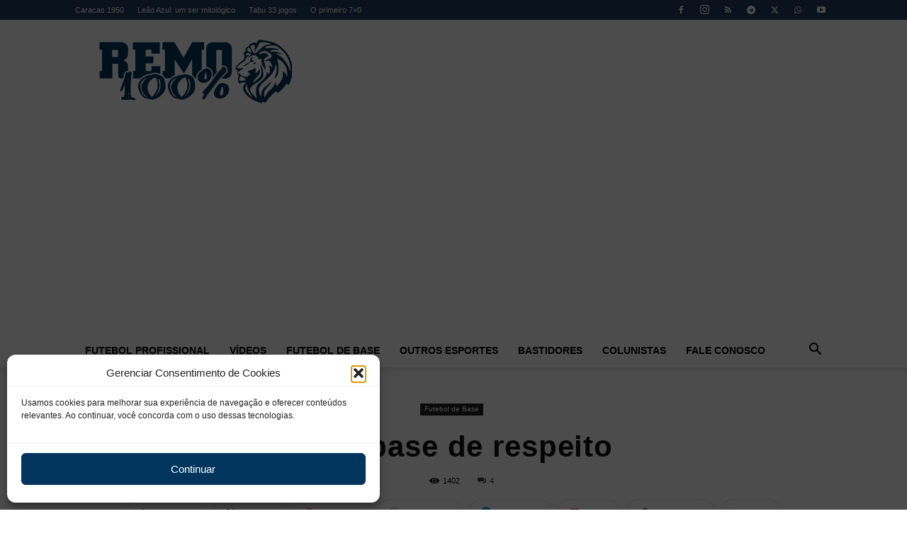

--- FILE ---
content_type: text/html; charset=utf-8
request_url: https://www.google.com/recaptcha/api2/anchor?ar=1&k=6LeTqYAUAAAAAIuNMGHFn7QWyLiQenHQugJO4INQ&co=aHR0cHM6Ly93d3cucmVtbzEwMHBvcmNlbnRvLmNvbTo0NDM.&hl=en&v=PoyoqOPhxBO7pBk68S4YbpHZ&size=invisible&anchor-ms=20000&execute-ms=30000&cb=y19cippf222a
body_size: 48804
content:
<!DOCTYPE HTML><html dir="ltr" lang="en"><head><meta http-equiv="Content-Type" content="text/html; charset=UTF-8">
<meta http-equiv="X-UA-Compatible" content="IE=edge">
<title>reCAPTCHA</title>
<style type="text/css">
/* cyrillic-ext */
@font-face {
  font-family: 'Roboto';
  font-style: normal;
  font-weight: 400;
  font-stretch: 100%;
  src: url(//fonts.gstatic.com/s/roboto/v48/KFO7CnqEu92Fr1ME7kSn66aGLdTylUAMa3GUBHMdazTgWw.woff2) format('woff2');
  unicode-range: U+0460-052F, U+1C80-1C8A, U+20B4, U+2DE0-2DFF, U+A640-A69F, U+FE2E-FE2F;
}
/* cyrillic */
@font-face {
  font-family: 'Roboto';
  font-style: normal;
  font-weight: 400;
  font-stretch: 100%;
  src: url(//fonts.gstatic.com/s/roboto/v48/KFO7CnqEu92Fr1ME7kSn66aGLdTylUAMa3iUBHMdazTgWw.woff2) format('woff2');
  unicode-range: U+0301, U+0400-045F, U+0490-0491, U+04B0-04B1, U+2116;
}
/* greek-ext */
@font-face {
  font-family: 'Roboto';
  font-style: normal;
  font-weight: 400;
  font-stretch: 100%;
  src: url(//fonts.gstatic.com/s/roboto/v48/KFO7CnqEu92Fr1ME7kSn66aGLdTylUAMa3CUBHMdazTgWw.woff2) format('woff2');
  unicode-range: U+1F00-1FFF;
}
/* greek */
@font-face {
  font-family: 'Roboto';
  font-style: normal;
  font-weight: 400;
  font-stretch: 100%;
  src: url(//fonts.gstatic.com/s/roboto/v48/KFO7CnqEu92Fr1ME7kSn66aGLdTylUAMa3-UBHMdazTgWw.woff2) format('woff2');
  unicode-range: U+0370-0377, U+037A-037F, U+0384-038A, U+038C, U+038E-03A1, U+03A3-03FF;
}
/* math */
@font-face {
  font-family: 'Roboto';
  font-style: normal;
  font-weight: 400;
  font-stretch: 100%;
  src: url(//fonts.gstatic.com/s/roboto/v48/KFO7CnqEu92Fr1ME7kSn66aGLdTylUAMawCUBHMdazTgWw.woff2) format('woff2');
  unicode-range: U+0302-0303, U+0305, U+0307-0308, U+0310, U+0312, U+0315, U+031A, U+0326-0327, U+032C, U+032F-0330, U+0332-0333, U+0338, U+033A, U+0346, U+034D, U+0391-03A1, U+03A3-03A9, U+03B1-03C9, U+03D1, U+03D5-03D6, U+03F0-03F1, U+03F4-03F5, U+2016-2017, U+2034-2038, U+203C, U+2040, U+2043, U+2047, U+2050, U+2057, U+205F, U+2070-2071, U+2074-208E, U+2090-209C, U+20D0-20DC, U+20E1, U+20E5-20EF, U+2100-2112, U+2114-2115, U+2117-2121, U+2123-214F, U+2190, U+2192, U+2194-21AE, U+21B0-21E5, U+21F1-21F2, U+21F4-2211, U+2213-2214, U+2216-22FF, U+2308-230B, U+2310, U+2319, U+231C-2321, U+2336-237A, U+237C, U+2395, U+239B-23B7, U+23D0, U+23DC-23E1, U+2474-2475, U+25AF, U+25B3, U+25B7, U+25BD, U+25C1, U+25CA, U+25CC, U+25FB, U+266D-266F, U+27C0-27FF, U+2900-2AFF, U+2B0E-2B11, U+2B30-2B4C, U+2BFE, U+3030, U+FF5B, U+FF5D, U+1D400-1D7FF, U+1EE00-1EEFF;
}
/* symbols */
@font-face {
  font-family: 'Roboto';
  font-style: normal;
  font-weight: 400;
  font-stretch: 100%;
  src: url(//fonts.gstatic.com/s/roboto/v48/KFO7CnqEu92Fr1ME7kSn66aGLdTylUAMaxKUBHMdazTgWw.woff2) format('woff2');
  unicode-range: U+0001-000C, U+000E-001F, U+007F-009F, U+20DD-20E0, U+20E2-20E4, U+2150-218F, U+2190, U+2192, U+2194-2199, U+21AF, U+21E6-21F0, U+21F3, U+2218-2219, U+2299, U+22C4-22C6, U+2300-243F, U+2440-244A, U+2460-24FF, U+25A0-27BF, U+2800-28FF, U+2921-2922, U+2981, U+29BF, U+29EB, U+2B00-2BFF, U+4DC0-4DFF, U+FFF9-FFFB, U+10140-1018E, U+10190-1019C, U+101A0, U+101D0-101FD, U+102E0-102FB, U+10E60-10E7E, U+1D2C0-1D2D3, U+1D2E0-1D37F, U+1F000-1F0FF, U+1F100-1F1AD, U+1F1E6-1F1FF, U+1F30D-1F30F, U+1F315, U+1F31C, U+1F31E, U+1F320-1F32C, U+1F336, U+1F378, U+1F37D, U+1F382, U+1F393-1F39F, U+1F3A7-1F3A8, U+1F3AC-1F3AF, U+1F3C2, U+1F3C4-1F3C6, U+1F3CA-1F3CE, U+1F3D4-1F3E0, U+1F3ED, U+1F3F1-1F3F3, U+1F3F5-1F3F7, U+1F408, U+1F415, U+1F41F, U+1F426, U+1F43F, U+1F441-1F442, U+1F444, U+1F446-1F449, U+1F44C-1F44E, U+1F453, U+1F46A, U+1F47D, U+1F4A3, U+1F4B0, U+1F4B3, U+1F4B9, U+1F4BB, U+1F4BF, U+1F4C8-1F4CB, U+1F4D6, U+1F4DA, U+1F4DF, U+1F4E3-1F4E6, U+1F4EA-1F4ED, U+1F4F7, U+1F4F9-1F4FB, U+1F4FD-1F4FE, U+1F503, U+1F507-1F50B, U+1F50D, U+1F512-1F513, U+1F53E-1F54A, U+1F54F-1F5FA, U+1F610, U+1F650-1F67F, U+1F687, U+1F68D, U+1F691, U+1F694, U+1F698, U+1F6AD, U+1F6B2, U+1F6B9-1F6BA, U+1F6BC, U+1F6C6-1F6CF, U+1F6D3-1F6D7, U+1F6E0-1F6EA, U+1F6F0-1F6F3, U+1F6F7-1F6FC, U+1F700-1F7FF, U+1F800-1F80B, U+1F810-1F847, U+1F850-1F859, U+1F860-1F887, U+1F890-1F8AD, U+1F8B0-1F8BB, U+1F8C0-1F8C1, U+1F900-1F90B, U+1F93B, U+1F946, U+1F984, U+1F996, U+1F9E9, U+1FA00-1FA6F, U+1FA70-1FA7C, U+1FA80-1FA89, U+1FA8F-1FAC6, U+1FACE-1FADC, U+1FADF-1FAE9, U+1FAF0-1FAF8, U+1FB00-1FBFF;
}
/* vietnamese */
@font-face {
  font-family: 'Roboto';
  font-style: normal;
  font-weight: 400;
  font-stretch: 100%;
  src: url(//fonts.gstatic.com/s/roboto/v48/KFO7CnqEu92Fr1ME7kSn66aGLdTylUAMa3OUBHMdazTgWw.woff2) format('woff2');
  unicode-range: U+0102-0103, U+0110-0111, U+0128-0129, U+0168-0169, U+01A0-01A1, U+01AF-01B0, U+0300-0301, U+0303-0304, U+0308-0309, U+0323, U+0329, U+1EA0-1EF9, U+20AB;
}
/* latin-ext */
@font-face {
  font-family: 'Roboto';
  font-style: normal;
  font-weight: 400;
  font-stretch: 100%;
  src: url(//fonts.gstatic.com/s/roboto/v48/KFO7CnqEu92Fr1ME7kSn66aGLdTylUAMa3KUBHMdazTgWw.woff2) format('woff2');
  unicode-range: U+0100-02BA, U+02BD-02C5, U+02C7-02CC, U+02CE-02D7, U+02DD-02FF, U+0304, U+0308, U+0329, U+1D00-1DBF, U+1E00-1E9F, U+1EF2-1EFF, U+2020, U+20A0-20AB, U+20AD-20C0, U+2113, U+2C60-2C7F, U+A720-A7FF;
}
/* latin */
@font-face {
  font-family: 'Roboto';
  font-style: normal;
  font-weight: 400;
  font-stretch: 100%;
  src: url(//fonts.gstatic.com/s/roboto/v48/KFO7CnqEu92Fr1ME7kSn66aGLdTylUAMa3yUBHMdazQ.woff2) format('woff2');
  unicode-range: U+0000-00FF, U+0131, U+0152-0153, U+02BB-02BC, U+02C6, U+02DA, U+02DC, U+0304, U+0308, U+0329, U+2000-206F, U+20AC, U+2122, U+2191, U+2193, U+2212, U+2215, U+FEFF, U+FFFD;
}
/* cyrillic-ext */
@font-face {
  font-family: 'Roboto';
  font-style: normal;
  font-weight: 500;
  font-stretch: 100%;
  src: url(//fonts.gstatic.com/s/roboto/v48/KFO7CnqEu92Fr1ME7kSn66aGLdTylUAMa3GUBHMdazTgWw.woff2) format('woff2');
  unicode-range: U+0460-052F, U+1C80-1C8A, U+20B4, U+2DE0-2DFF, U+A640-A69F, U+FE2E-FE2F;
}
/* cyrillic */
@font-face {
  font-family: 'Roboto';
  font-style: normal;
  font-weight: 500;
  font-stretch: 100%;
  src: url(//fonts.gstatic.com/s/roboto/v48/KFO7CnqEu92Fr1ME7kSn66aGLdTylUAMa3iUBHMdazTgWw.woff2) format('woff2');
  unicode-range: U+0301, U+0400-045F, U+0490-0491, U+04B0-04B1, U+2116;
}
/* greek-ext */
@font-face {
  font-family: 'Roboto';
  font-style: normal;
  font-weight: 500;
  font-stretch: 100%;
  src: url(//fonts.gstatic.com/s/roboto/v48/KFO7CnqEu92Fr1ME7kSn66aGLdTylUAMa3CUBHMdazTgWw.woff2) format('woff2');
  unicode-range: U+1F00-1FFF;
}
/* greek */
@font-face {
  font-family: 'Roboto';
  font-style: normal;
  font-weight: 500;
  font-stretch: 100%;
  src: url(//fonts.gstatic.com/s/roboto/v48/KFO7CnqEu92Fr1ME7kSn66aGLdTylUAMa3-UBHMdazTgWw.woff2) format('woff2');
  unicode-range: U+0370-0377, U+037A-037F, U+0384-038A, U+038C, U+038E-03A1, U+03A3-03FF;
}
/* math */
@font-face {
  font-family: 'Roboto';
  font-style: normal;
  font-weight: 500;
  font-stretch: 100%;
  src: url(//fonts.gstatic.com/s/roboto/v48/KFO7CnqEu92Fr1ME7kSn66aGLdTylUAMawCUBHMdazTgWw.woff2) format('woff2');
  unicode-range: U+0302-0303, U+0305, U+0307-0308, U+0310, U+0312, U+0315, U+031A, U+0326-0327, U+032C, U+032F-0330, U+0332-0333, U+0338, U+033A, U+0346, U+034D, U+0391-03A1, U+03A3-03A9, U+03B1-03C9, U+03D1, U+03D5-03D6, U+03F0-03F1, U+03F4-03F5, U+2016-2017, U+2034-2038, U+203C, U+2040, U+2043, U+2047, U+2050, U+2057, U+205F, U+2070-2071, U+2074-208E, U+2090-209C, U+20D0-20DC, U+20E1, U+20E5-20EF, U+2100-2112, U+2114-2115, U+2117-2121, U+2123-214F, U+2190, U+2192, U+2194-21AE, U+21B0-21E5, U+21F1-21F2, U+21F4-2211, U+2213-2214, U+2216-22FF, U+2308-230B, U+2310, U+2319, U+231C-2321, U+2336-237A, U+237C, U+2395, U+239B-23B7, U+23D0, U+23DC-23E1, U+2474-2475, U+25AF, U+25B3, U+25B7, U+25BD, U+25C1, U+25CA, U+25CC, U+25FB, U+266D-266F, U+27C0-27FF, U+2900-2AFF, U+2B0E-2B11, U+2B30-2B4C, U+2BFE, U+3030, U+FF5B, U+FF5D, U+1D400-1D7FF, U+1EE00-1EEFF;
}
/* symbols */
@font-face {
  font-family: 'Roboto';
  font-style: normal;
  font-weight: 500;
  font-stretch: 100%;
  src: url(//fonts.gstatic.com/s/roboto/v48/KFO7CnqEu92Fr1ME7kSn66aGLdTylUAMaxKUBHMdazTgWw.woff2) format('woff2');
  unicode-range: U+0001-000C, U+000E-001F, U+007F-009F, U+20DD-20E0, U+20E2-20E4, U+2150-218F, U+2190, U+2192, U+2194-2199, U+21AF, U+21E6-21F0, U+21F3, U+2218-2219, U+2299, U+22C4-22C6, U+2300-243F, U+2440-244A, U+2460-24FF, U+25A0-27BF, U+2800-28FF, U+2921-2922, U+2981, U+29BF, U+29EB, U+2B00-2BFF, U+4DC0-4DFF, U+FFF9-FFFB, U+10140-1018E, U+10190-1019C, U+101A0, U+101D0-101FD, U+102E0-102FB, U+10E60-10E7E, U+1D2C0-1D2D3, U+1D2E0-1D37F, U+1F000-1F0FF, U+1F100-1F1AD, U+1F1E6-1F1FF, U+1F30D-1F30F, U+1F315, U+1F31C, U+1F31E, U+1F320-1F32C, U+1F336, U+1F378, U+1F37D, U+1F382, U+1F393-1F39F, U+1F3A7-1F3A8, U+1F3AC-1F3AF, U+1F3C2, U+1F3C4-1F3C6, U+1F3CA-1F3CE, U+1F3D4-1F3E0, U+1F3ED, U+1F3F1-1F3F3, U+1F3F5-1F3F7, U+1F408, U+1F415, U+1F41F, U+1F426, U+1F43F, U+1F441-1F442, U+1F444, U+1F446-1F449, U+1F44C-1F44E, U+1F453, U+1F46A, U+1F47D, U+1F4A3, U+1F4B0, U+1F4B3, U+1F4B9, U+1F4BB, U+1F4BF, U+1F4C8-1F4CB, U+1F4D6, U+1F4DA, U+1F4DF, U+1F4E3-1F4E6, U+1F4EA-1F4ED, U+1F4F7, U+1F4F9-1F4FB, U+1F4FD-1F4FE, U+1F503, U+1F507-1F50B, U+1F50D, U+1F512-1F513, U+1F53E-1F54A, U+1F54F-1F5FA, U+1F610, U+1F650-1F67F, U+1F687, U+1F68D, U+1F691, U+1F694, U+1F698, U+1F6AD, U+1F6B2, U+1F6B9-1F6BA, U+1F6BC, U+1F6C6-1F6CF, U+1F6D3-1F6D7, U+1F6E0-1F6EA, U+1F6F0-1F6F3, U+1F6F7-1F6FC, U+1F700-1F7FF, U+1F800-1F80B, U+1F810-1F847, U+1F850-1F859, U+1F860-1F887, U+1F890-1F8AD, U+1F8B0-1F8BB, U+1F8C0-1F8C1, U+1F900-1F90B, U+1F93B, U+1F946, U+1F984, U+1F996, U+1F9E9, U+1FA00-1FA6F, U+1FA70-1FA7C, U+1FA80-1FA89, U+1FA8F-1FAC6, U+1FACE-1FADC, U+1FADF-1FAE9, U+1FAF0-1FAF8, U+1FB00-1FBFF;
}
/* vietnamese */
@font-face {
  font-family: 'Roboto';
  font-style: normal;
  font-weight: 500;
  font-stretch: 100%;
  src: url(//fonts.gstatic.com/s/roboto/v48/KFO7CnqEu92Fr1ME7kSn66aGLdTylUAMa3OUBHMdazTgWw.woff2) format('woff2');
  unicode-range: U+0102-0103, U+0110-0111, U+0128-0129, U+0168-0169, U+01A0-01A1, U+01AF-01B0, U+0300-0301, U+0303-0304, U+0308-0309, U+0323, U+0329, U+1EA0-1EF9, U+20AB;
}
/* latin-ext */
@font-face {
  font-family: 'Roboto';
  font-style: normal;
  font-weight: 500;
  font-stretch: 100%;
  src: url(//fonts.gstatic.com/s/roboto/v48/KFO7CnqEu92Fr1ME7kSn66aGLdTylUAMa3KUBHMdazTgWw.woff2) format('woff2');
  unicode-range: U+0100-02BA, U+02BD-02C5, U+02C7-02CC, U+02CE-02D7, U+02DD-02FF, U+0304, U+0308, U+0329, U+1D00-1DBF, U+1E00-1E9F, U+1EF2-1EFF, U+2020, U+20A0-20AB, U+20AD-20C0, U+2113, U+2C60-2C7F, U+A720-A7FF;
}
/* latin */
@font-face {
  font-family: 'Roboto';
  font-style: normal;
  font-weight: 500;
  font-stretch: 100%;
  src: url(//fonts.gstatic.com/s/roboto/v48/KFO7CnqEu92Fr1ME7kSn66aGLdTylUAMa3yUBHMdazQ.woff2) format('woff2');
  unicode-range: U+0000-00FF, U+0131, U+0152-0153, U+02BB-02BC, U+02C6, U+02DA, U+02DC, U+0304, U+0308, U+0329, U+2000-206F, U+20AC, U+2122, U+2191, U+2193, U+2212, U+2215, U+FEFF, U+FFFD;
}
/* cyrillic-ext */
@font-face {
  font-family: 'Roboto';
  font-style: normal;
  font-weight: 900;
  font-stretch: 100%;
  src: url(//fonts.gstatic.com/s/roboto/v48/KFO7CnqEu92Fr1ME7kSn66aGLdTylUAMa3GUBHMdazTgWw.woff2) format('woff2');
  unicode-range: U+0460-052F, U+1C80-1C8A, U+20B4, U+2DE0-2DFF, U+A640-A69F, U+FE2E-FE2F;
}
/* cyrillic */
@font-face {
  font-family: 'Roboto';
  font-style: normal;
  font-weight: 900;
  font-stretch: 100%;
  src: url(//fonts.gstatic.com/s/roboto/v48/KFO7CnqEu92Fr1ME7kSn66aGLdTylUAMa3iUBHMdazTgWw.woff2) format('woff2');
  unicode-range: U+0301, U+0400-045F, U+0490-0491, U+04B0-04B1, U+2116;
}
/* greek-ext */
@font-face {
  font-family: 'Roboto';
  font-style: normal;
  font-weight: 900;
  font-stretch: 100%;
  src: url(//fonts.gstatic.com/s/roboto/v48/KFO7CnqEu92Fr1ME7kSn66aGLdTylUAMa3CUBHMdazTgWw.woff2) format('woff2');
  unicode-range: U+1F00-1FFF;
}
/* greek */
@font-face {
  font-family: 'Roboto';
  font-style: normal;
  font-weight: 900;
  font-stretch: 100%;
  src: url(//fonts.gstatic.com/s/roboto/v48/KFO7CnqEu92Fr1ME7kSn66aGLdTylUAMa3-UBHMdazTgWw.woff2) format('woff2');
  unicode-range: U+0370-0377, U+037A-037F, U+0384-038A, U+038C, U+038E-03A1, U+03A3-03FF;
}
/* math */
@font-face {
  font-family: 'Roboto';
  font-style: normal;
  font-weight: 900;
  font-stretch: 100%;
  src: url(//fonts.gstatic.com/s/roboto/v48/KFO7CnqEu92Fr1ME7kSn66aGLdTylUAMawCUBHMdazTgWw.woff2) format('woff2');
  unicode-range: U+0302-0303, U+0305, U+0307-0308, U+0310, U+0312, U+0315, U+031A, U+0326-0327, U+032C, U+032F-0330, U+0332-0333, U+0338, U+033A, U+0346, U+034D, U+0391-03A1, U+03A3-03A9, U+03B1-03C9, U+03D1, U+03D5-03D6, U+03F0-03F1, U+03F4-03F5, U+2016-2017, U+2034-2038, U+203C, U+2040, U+2043, U+2047, U+2050, U+2057, U+205F, U+2070-2071, U+2074-208E, U+2090-209C, U+20D0-20DC, U+20E1, U+20E5-20EF, U+2100-2112, U+2114-2115, U+2117-2121, U+2123-214F, U+2190, U+2192, U+2194-21AE, U+21B0-21E5, U+21F1-21F2, U+21F4-2211, U+2213-2214, U+2216-22FF, U+2308-230B, U+2310, U+2319, U+231C-2321, U+2336-237A, U+237C, U+2395, U+239B-23B7, U+23D0, U+23DC-23E1, U+2474-2475, U+25AF, U+25B3, U+25B7, U+25BD, U+25C1, U+25CA, U+25CC, U+25FB, U+266D-266F, U+27C0-27FF, U+2900-2AFF, U+2B0E-2B11, U+2B30-2B4C, U+2BFE, U+3030, U+FF5B, U+FF5D, U+1D400-1D7FF, U+1EE00-1EEFF;
}
/* symbols */
@font-face {
  font-family: 'Roboto';
  font-style: normal;
  font-weight: 900;
  font-stretch: 100%;
  src: url(//fonts.gstatic.com/s/roboto/v48/KFO7CnqEu92Fr1ME7kSn66aGLdTylUAMaxKUBHMdazTgWw.woff2) format('woff2');
  unicode-range: U+0001-000C, U+000E-001F, U+007F-009F, U+20DD-20E0, U+20E2-20E4, U+2150-218F, U+2190, U+2192, U+2194-2199, U+21AF, U+21E6-21F0, U+21F3, U+2218-2219, U+2299, U+22C4-22C6, U+2300-243F, U+2440-244A, U+2460-24FF, U+25A0-27BF, U+2800-28FF, U+2921-2922, U+2981, U+29BF, U+29EB, U+2B00-2BFF, U+4DC0-4DFF, U+FFF9-FFFB, U+10140-1018E, U+10190-1019C, U+101A0, U+101D0-101FD, U+102E0-102FB, U+10E60-10E7E, U+1D2C0-1D2D3, U+1D2E0-1D37F, U+1F000-1F0FF, U+1F100-1F1AD, U+1F1E6-1F1FF, U+1F30D-1F30F, U+1F315, U+1F31C, U+1F31E, U+1F320-1F32C, U+1F336, U+1F378, U+1F37D, U+1F382, U+1F393-1F39F, U+1F3A7-1F3A8, U+1F3AC-1F3AF, U+1F3C2, U+1F3C4-1F3C6, U+1F3CA-1F3CE, U+1F3D4-1F3E0, U+1F3ED, U+1F3F1-1F3F3, U+1F3F5-1F3F7, U+1F408, U+1F415, U+1F41F, U+1F426, U+1F43F, U+1F441-1F442, U+1F444, U+1F446-1F449, U+1F44C-1F44E, U+1F453, U+1F46A, U+1F47D, U+1F4A3, U+1F4B0, U+1F4B3, U+1F4B9, U+1F4BB, U+1F4BF, U+1F4C8-1F4CB, U+1F4D6, U+1F4DA, U+1F4DF, U+1F4E3-1F4E6, U+1F4EA-1F4ED, U+1F4F7, U+1F4F9-1F4FB, U+1F4FD-1F4FE, U+1F503, U+1F507-1F50B, U+1F50D, U+1F512-1F513, U+1F53E-1F54A, U+1F54F-1F5FA, U+1F610, U+1F650-1F67F, U+1F687, U+1F68D, U+1F691, U+1F694, U+1F698, U+1F6AD, U+1F6B2, U+1F6B9-1F6BA, U+1F6BC, U+1F6C6-1F6CF, U+1F6D3-1F6D7, U+1F6E0-1F6EA, U+1F6F0-1F6F3, U+1F6F7-1F6FC, U+1F700-1F7FF, U+1F800-1F80B, U+1F810-1F847, U+1F850-1F859, U+1F860-1F887, U+1F890-1F8AD, U+1F8B0-1F8BB, U+1F8C0-1F8C1, U+1F900-1F90B, U+1F93B, U+1F946, U+1F984, U+1F996, U+1F9E9, U+1FA00-1FA6F, U+1FA70-1FA7C, U+1FA80-1FA89, U+1FA8F-1FAC6, U+1FACE-1FADC, U+1FADF-1FAE9, U+1FAF0-1FAF8, U+1FB00-1FBFF;
}
/* vietnamese */
@font-face {
  font-family: 'Roboto';
  font-style: normal;
  font-weight: 900;
  font-stretch: 100%;
  src: url(//fonts.gstatic.com/s/roboto/v48/KFO7CnqEu92Fr1ME7kSn66aGLdTylUAMa3OUBHMdazTgWw.woff2) format('woff2');
  unicode-range: U+0102-0103, U+0110-0111, U+0128-0129, U+0168-0169, U+01A0-01A1, U+01AF-01B0, U+0300-0301, U+0303-0304, U+0308-0309, U+0323, U+0329, U+1EA0-1EF9, U+20AB;
}
/* latin-ext */
@font-face {
  font-family: 'Roboto';
  font-style: normal;
  font-weight: 900;
  font-stretch: 100%;
  src: url(//fonts.gstatic.com/s/roboto/v48/KFO7CnqEu92Fr1ME7kSn66aGLdTylUAMa3KUBHMdazTgWw.woff2) format('woff2');
  unicode-range: U+0100-02BA, U+02BD-02C5, U+02C7-02CC, U+02CE-02D7, U+02DD-02FF, U+0304, U+0308, U+0329, U+1D00-1DBF, U+1E00-1E9F, U+1EF2-1EFF, U+2020, U+20A0-20AB, U+20AD-20C0, U+2113, U+2C60-2C7F, U+A720-A7FF;
}
/* latin */
@font-face {
  font-family: 'Roboto';
  font-style: normal;
  font-weight: 900;
  font-stretch: 100%;
  src: url(//fonts.gstatic.com/s/roboto/v48/KFO7CnqEu92Fr1ME7kSn66aGLdTylUAMa3yUBHMdazQ.woff2) format('woff2');
  unicode-range: U+0000-00FF, U+0131, U+0152-0153, U+02BB-02BC, U+02C6, U+02DA, U+02DC, U+0304, U+0308, U+0329, U+2000-206F, U+20AC, U+2122, U+2191, U+2193, U+2212, U+2215, U+FEFF, U+FFFD;
}

</style>
<link rel="stylesheet" type="text/css" href="https://www.gstatic.com/recaptcha/releases/PoyoqOPhxBO7pBk68S4YbpHZ/styles__ltr.css">
<script nonce="C3RuF6dlzRIblC9rhksHHQ" type="text/javascript">window['__recaptcha_api'] = 'https://www.google.com/recaptcha/api2/';</script>
<script type="text/javascript" src="https://www.gstatic.com/recaptcha/releases/PoyoqOPhxBO7pBk68S4YbpHZ/recaptcha__en.js" nonce="C3RuF6dlzRIblC9rhksHHQ">
      
    </script></head>
<body><div id="rc-anchor-alert" class="rc-anchor-alert"></div>
<input type="hidden" id="recaptcha-token" value="[base64]">
<script type="text/javascript" nonce="C3RuF6dlzRIblC9rhksHHQ">
      recaptcha.anchor.Main.init("[\x22ainput\x22,[\x22bgdata\x22,\x22\x22,\[base64]/[base64]/[base64]/[base64]/[base64]/UltsKytdPUU6KEU8MjA0OD9SW2wrK109RT4+NnwxOTI6KChFJjY0NTEyKT09NTUyOTYmJk0rMTxjLmxlbmd0aCYmKGMuY2hhckNvZGVBdChNKzEpJjY0NTEyKT09NTYzMjA/[base64]/[base64]/[base64]/[base64]/[base64]/[base64]/[base64]\x22,\[base64]\x22,\x22eRnCoGLDlsOtwr7DpDgxw5DCn8OIZMOLa8O6wpwyS1lDw6nDksOQwqIJZW/[base64]/Dqn/Ch8Klw5Bhw7HCmMKzw5B2aMOawojCmxbDjjjDsUpkfhnCg3MzVCg4wrFUc8OwVB8tYAXDnsO7w599w59gw4jDrTvDonjDosKdwoDCrcK5wrYTEMO8W8OZNUJzAsKmw6nCjylWPXHDqcKaV2zCg8KTwqETw7LCthvCvUzCol7Crn3ChcOSeMK8TcOBM8OKGsK/[base64]/CpXRCwpzDlkBgZMKBwofDmcKywpJcw7F3worDlcK/wqTClcOBC8KNw5/[base64]/[base64]/CSRDwozChm3Co0nDr0TCnzkaecOJacOFwpAcw6rDqTxTwprCiMKgw5bCjBvCol1sYD/ClsOUw5MqGBptI8KJw4LDlGXDtA5wUzzDmMK6w7HCscOXZ8O8w47DjgovwoB/JUsbFUzDuMO2X8Kpw4hhw4DCliLDjnjDjGhxUcKrHUEUOGhJY8KrHcOiw7zCiw3Cv8Klw41swqPDmgTDvsOzdMOHXMKRLlNqSEo9wq8pZnTCgcKwUkYiw7nDjH5pWMOfVGPDrRTDjEcjFMOdIirDusOtwp/CpFM6wqXDuiFvE8OBMG0lVALCuMO8wo58SwTDpMOAwoTCs8Kdw5QgwqfDgcO7w6nDvXPDkMKrw77DjW7ChsKLw6HDkcO1MGXDqcKZOcOKwpQCQsK9AsOJA8KBIHA9woULY8OZKELDqkTDpn/Cq8OGaiPCslzCs8O9worCnUvCu8OAwp8rGm4MwqlvwpUwwrTCucOAfMK1BsKvJBnDs8KsEcO6b1cRwoPCpcKsw7jDucKBw6rCmMO3w6lJw5zCo8ODccKxB8KvwoYRwqtowrN7PmvCp8KXS8OQw4xLw5M3woJgMCN7wo10wrJ9VMOLQFgdwq/DpcOLwq/Dp8KdZl/[base64]/w4k4wrIpe8KEw7nCslHDgsOGdcOGwqjCqQVWdRnDq8OKw6/[base64]/HsK/w4/Ct8K4w5EoEcKSKBp1w40ID8Kgw4sww69AVcKHw4Rww7A8wq7CgMOJPgXDsRXClcO4w6nCuktKPMKEw6/DjiA9BlbDsk8rw4IXJsOIw71tcm/[base64]/DuH8XwpTCosOswp4VSsO/wplIMlLDsF4gX8K/[base64]/[base64]/DTVCCnx3VcK4wqbDkwLDtsK+w47ChBAdejYtfgZmwqEOw4fDm3R2wpbDvx3CqUXDh8OYIsO5UMKmw79EbwzDl8KrD3jDssOGwpPDvjvDg3xHwoLCjCpZwpjDmxfDssOkwpFdwpjClsKDw5FUwqFTwpZNw7JqMcKsEsKFZk/DnMOlO0QyIsKGw6I/wrDDgDrCv0Nuw6nDu8KqwqNjUsO6dX/DqsKuPMO+BHPDt3jDtMOIVwpuWTPChMO9GFbCosOUw7nDvi7CgkbDhsOZwpM3dAkCFMONf3lww6IMw7xGf8KUw7RiVX/[base64]/DrQzCiy/DnMKvw63CtcOUwq4UwoxmI1zDgnLCmRzDlA7DoifCi8OpO8K9d8Kaw5/Dq2wxTWXCvsKKwr1+w61IfDrDrAYUKzNnw5lMMht8w7QuwrjDjsOZw5dlQcKMwoNpA1pNXm/[base64]/I8O+w4LCl3cqEG3Dl8KnwqRwJMOqOXDDp8OUwp3DisKTwr9dwq1MRHxPMVnCjxnCskvDpkzCosK+T8OWUcOfKH3DnsOMVQbDi3dqcGzDv8KMEMOPwr0VCH8KZMOiScK/[base64]/[base64]/[base64]/T8KeSsOPw6AdSMKfwqsBN8KdaMKCfkR9w6jCrMKyMcOgXiVDR8OueMOQwqPCvD0nSyd3w4V4w5PDksKww7cFUcOfMMOawrExw47CqMKPwrxcbMKKIsO7IS/Ch8Krw4sEw6h2OnpYQcKxwrplw6oowpoLWsKuwpB0woVFMMO8F8Oqw6NAwp/[base64]/DmQQzPkrCqB1zwofCsivCr8OLwp8hwoRFeF46WMKkw4o0GlpQwqLDvxsNw6vDqMOfWiRXwo8Zw4zDkMO9RcOkw7vDkTw3w6vChcKkU1HCisOrw6PCvQJcFVZXwoNrDsOODH3ChSfDs8O9PcKEGcK8wpfDiw/CkMOzZMKSwpvDhMKZI8O1wpJuw7bDlABfdsK2wrhNJAvComfDjcOcwqXDoMO5w712wr/Cnlc6H8OHw6Ntwqc+w7Jmw7DDvMOEBcKGw4bDocKdejkwXQnDrH5wCMKRwqMqd2kTeEbDsXrDt8KSw70qIMKcw7FPVcOqw4PDlcKgWsKrwq95wotqwpTDs07ChAjDisOJOcKaW8K6wojDpUtnYWsbwqTCg8OCesO3wq4OHcKjdSzCssOgw53DmCTCkMO1w6/CrcKJT8KJUhgMPMKXRX5Tw5Z9woDDjTx2wp8Uw7IcTj7DuMKgw6c+PMKOwpHDoxxQa8Oaw6nDjmLCkwgNw5EfwrBPEMKFdU81wpvDkcO3TmVuw6VBw7XDiCwfw53CnCdFdg/[base64]/DlzxBwoFpwoY9wpdNwpTDnHDDmUTCvnMKw4LCoMO2wo/DjkzCgMK/w73Co3PCiADDuQnDoMOaGWLCmhvDqMOAwr3CmsKcGsKpWsKHLMO6GcOuw6DChcOQwq3Cvl4/[base64]/EXpJa0ZgRsK3SV4yw77CucOTTsK9wpZhw7MWw7/[base64]/[base64]/VRFkYGUdbn9WZsOTXx0Mw4YMw4jCp8O3wpx9L2t6w4FdIGRbw4XDocOOCRfClRNQE8Kmb15wYsOjw77DncO5woEDU8Off1AmRcKPXsOtw5s3csOdFDPCjcOaw6fCkcOeF8KqeTbDs8O1w6LCoSXDl8K4w5FHw4g1wofCnMKxw4QuAitKaMOfw5Apw43CugllwoQ/UMO0w50qwrp/[base64]/CnjMJbMKNdn44RnzDisOxw5EPwosTc8Ouw5DClFvCmcOCw4I/w7rDrjzDgEofaErDlVkYSMO+EMKoesKVecOQZsO1ckjDgsKQIcOOw5fDrMK8BcKdwqNcAXDCvEHDnCjCicOmw7JWMX/[base64]/CusOOXcKSAGYWw5wdwqJJwrQNw7DDjcO1LxfDssKrYHvCkRrDhijDv8KGwpfCkMOBX8KsasOEw6MKKcOWA8K0w44hWEDDt0PDvcOuwo7Dj3osZMO1w6g1EGAtYmByw4vCkwvCon4fbX/DoWfDnMKew6HCgcKVw77CrTs2wqfDrFjDh8Oew7LDmH5vw4lOAMOGw6jCshoIwofCssOZw5J/wq/CvUXDlAPCrXfCkcOAwoTCuC/DhMKSZsOebQ3DlcOOfMKfLXgISMK/eMOIw5rCicKKecKZwqHDqcKlQ8Kaw4lcw43DncK8wr1/[base64]/Do0lkIcKlbG/[base64]/DsCXDjMOtwq7DoMKzRzUhcktYw786w6Aqw6vDp8OrOE/CpcKew5x7MRtZw6RCwoLCusO3w7h2O8K0wprDhhzDhzEBAMOmwol9LcKLQGzDvMKjwoBywpfCkMKyZjjCgcKSw4Qmw5Rxw5/[base64]/[base64]/CtMK3woh2PcKvVQx1w70cwpsfG8OreXIUw7VxScKrT8KiSSbCjH9bVcOuLjnDjzRFF8O9a8O3wqNXFMOhDsO/b8Obwp80UwAIdTrCqnnCgTvCqSBODFzDgsKjwrnDpMKGExXCo2DCqsOQw6rDogfDnsOSw7FSdA/ClHlpOHrCg8KTdnhQw5jCsMKaVU9qbMKgRW3Cm8KmUnnDqMKJw617aEVFEMOqE8OPEzFLakTDuFjCrztUw6PDgsKBwqFkUR3Clm9hGsKbw6rCjCnCvV7ChcKBbMKCwpoGOMKLAW5zw4w/AsKBBzdmwr/DkVEsOkwDw7/CpG46wpknw40oYXomSsK6w51Fw6NsdcKPw4sELMOMO8KtahvDlcODQSNrw6bCj8ONTR4mHQjDrcOLw5Z2EDwXw788worCncKOW8O+w501w6vDlXfDi8KxwrrDgcO1RsKDfMKgw5jDosKBa8K/TMKKwqbDmjLDgF/Ct2p3DSfDq8OxwrXDlTjCksO4wpRcw4bCmVQzw7/DuQ1gRsKQVUfDnVXDuRjDkgnCtcKlw4YuX8O1dMOmF8KtIsOLwpjCvMKGw5Nbw7Vww4BlDWjDiGrDq8KCY8OYw4FTw5HDj2vDp8OXKVQxNMOqNMOsJG/CnsOwNCEKCcODwoUUMFLDhVtjwoMfJcKOYCkaw43DuULDgMO8wp1tF8OMwqXCi389w4NWW8KiNzTCpXHDinQwbT3ClMOQw4vDkiYEU2EWGsOXwrozwpBFw7zDsFtvJxzCryfDncK4fgbCssOFwoMsw7IvwoYrwo9bQ8KXNjFWWMO9w7fCkW4/w4nDlsOEwodzbcOOLsOmw5QvwpzDkxLCk8KawoDCpMOwwp0mw5nCssKXMgFAw7nDnMKEw54fDMOhcwRAwpsNQELDtsOgw7ZBdMOYfARRw5nCoS55bkYnAMOpwqHCsmtQw6Nye8KRB8Kmw4/Dn0HDkTbCksK/CcOwZDPDpMKWw7fCuRQUwoBAwrYZFsKxw4ZiUE7DpFB5RxV0YsK9wqfCkxtifkoxwpHDtsOSDMO7w53DqF3CiBzCmsOZwo0OZ2tXw7QtF8KjMMKCw57Dg3APVcOiwrByacOpwo/DoUvDq33DmlUEacOQw6w1wo9AwpF/anvCv8OvTHECFcKDSVEowqEVLXrCksOww6sTcsOBwrgfwofDr8Kaw60bw5jDuBXCpcO7w6Qtw6bCkMK8wrFbwqMPecKRMsKZB2NNw6bCrsOLw4LDgWjDgjYtwprDuE0aCsKHIgQJwowKw5tNTk/[base64]/w43CvWQ1w4zDg8KaahlJVcOdEMKrw6HDqTXDgsOowpnDtMO/[base64]/CkD/CplfDtwJqw7gDQcOiaMO4w4sGVcKuwq7Cq8KCw7kWE3TDtsOfBmBsBcOwb8OIeCXCq2nCqcKTw55cLmbCsC58w4w0H8OxUGtzwr7Dq8OnNcKrw77CvR1BTcKOeXlLW8OgTTXDk8KYakTDpcKLwrFbOcKww4bDgMOaN1EyZR/Dp1kmZMKYTTvCi8OLw6HCj8OOE8KZwp1sdsKlDcKwf1Y5CxXDiQ5Fw4MswqHDtsOdE8O9TcOKe3x5JRDCo2QTw7TCmmjDrgdMU0cuw71UVsOswpREBwDCusOQfMK2VsOAM8KGQ3pGQjXDtVXDvMKXVcKMRsOZw6fClSvClcKVYCoFDlTCh8KwfREEDmocZMK/w4fDkzPCkzvDnBYpwoY7wqHDvi7DlzFhf8Kow77Cr33Co8K/I2jDgH5yw6nDnsOGwrZnwqAwSMOgwozDsMO2AWR1QizClz07wrkzwr0KNMK9w4zDhcOWw5BCw58IQgA5QUHCqcKfeRDDncOFY8KHdR3CgMKUw4bDncO/GcOpwr8rYQkfwqvDicOOcVfCocOmw7jCtsOzwr42McKTQGYoPF5WF8ODaMK5S8ONRBLDrxPDjsOOw4hqYR/DosOrw5bDhTh7E8Ohwo9Nw6EQw7RCw6XCjSFVWGDDmhfDpsOWf8Khw5p+wq7Cu8O/[base64]/Dk8OOw5XCg27CoMKUJcKcwr7ClMKyYSTDscK7wp3DiRjCsWAsw57DlyE4w5dXZwzCjMKcwrvDu0jCiknCg8K1wo0RwqUfwrUSwp0hw4DDqSIqJsOzQMOXwrLCogl5w4tvwrMac8K7wpbCv2/[base64]/[base64]/DlEjChxhjTRzDriorw7lww7diw4vDsG/[base64]/[base64]/DgUsMw5pVXsO5Vy5uw4Y3wpzDtMKhwqtUaG8Zw5wwHEjDm8KqVRc3fktBd08nYylww69OwpjDsRENw4FRw4cww7Bdw4sRw4JnwqkSw6DCsy/Ck0kQw63Dj0NOUi8aWXIQwpV7OngNSHDDmMOXw6HDrF/DjmTCkTvCiHstU392c8OBwpnDsR5nZMOOw59twqDDosKCw7VAwqVhAMOcX8K/[base64]/[base64]/DrkrCg8ONwrzDtMOHMgRWw6rDgcO/[base64]/CkVAQw7zDq8OSbk1tQ8OEH8OYcmbDnsKbNg8yw48AZcOfXMO1Mgl6N8O5w6PDtHVJwqwPwqLChFnCrzXCimMqfUDDuMOpwqPCi8OIWEXCvcKqEhwUQGcDw6XDlsKgdcKfaBfCtMOqRixtfnkfw5kILMKWwrTDhcKAw5ljR8OWBkIuwo7CuQVRVsKlwozCmQp5ZWk/w4XDrMKEdcOzw57Do1cmC8K6GVTDoWXCqhw5w5ExVcOYc8Opw6vClDfDnXE/EMOvw6pBV8Olw4HCvsK5w71XM1Udwq3Cg8OIZBdoYxfCtD4HRcOHd8KOB1xAw4XDvSXDk8K5dMKvdMKmNcOxbMK+KsO1wpNwwpNpCkbDkwhGKjrDhCPDglJSw4sVUiU2XBM8GTHCqMKdSsOZKMKPw7zDhHrCrSHDs8OHwp7DonJLwpDCrMOkw44ZEsKDa8ODw6/CsC3CjirDsRkzTsKxRFTDoRRRGcKPw7YFw69LZMK0Qx8ww4zCgSRleVw8w5PDl8K5HDHChsOxwoXDlcOGw60eBEFQwrPCosK8w7xVIcKKw4LDpsKUMMO7w5/Cv8K+wqbCgmAYC8KWwoZ1w7lWB8KFwonCr8KJKnLClsOHVCvCtsKtGRPCvMK/wrLCnE/[base64]/DhcOdw5wGw63CnMONw5bCshjDrMKDw7kSacO6TDTCs8KXw6p6dUZgw4cdS8O+woPCv0/DhsOTw4DCtRXCu8OiQQjDrG7CojzCtRVkOcKWe8KBXcKKSsKBw5NkU8KuVExgwqd/PsKGw6rDlRkaB2tUX2IWwpbDlsKyw7oNVsOoHxEXLypwZsKTKFZcLjBDETlCwoopH8O0w6Urwo/CmcO4wo5ZZw5lOcKiw4ZWw6DDm8O3TcOaYcOiw5bChsK/[base64]/[base64]/DoE0Hw5pjGHTDjRggMnbDpMKQOsOAw47Dvmg2w70ow5gJw7vDgQICwqzDnMOOw5JbwrDDi8Kww7E5VsOjw4LDmh8DRMKWbMOlDS0Lw71Qd27Dh8KfQMKhw601XcKMRCbDnE/CqcKjw5XCn8K/wrFyIsKvccKmwo/[base64]/[base64]/DpGjDhcKiwrHDoMKawpMBfcKuKnHDssKEeMKvW8Ogw5nDly9mwqt8wpwxVcKyMzTDgcK9w6/[base64]/DgcKhw7TCp8KIKEbDl8O9FCHDlMKeMXTDuiUwwoTCtFATwrrDqWh8JRDDnsKganoiaixlwqLDtUFJVXIywoBJC8OdwqVUWsKIwoA6w698XcOjwqLDlWE9wrfDp3DCosOAXH7DhsKXYsORBcK/[base64]/CvlHCqwjCssOLcwnDk2lmw4HCpQsaw6PCr8K3w6DDtBzCisOxw7l0wrTDhW7Co8KbMS04w4fDkhTDv8KxK8KBW8K2PB7Crgx2dsKFLcOwPxHCpcOjw75pG1/Du0csGcKWw6/[base64]/DtcKUwr7Dj3/Dq8OcwrDChsK7w7FwLhXDvsOVw6HDq8OPGBEZJzPDisObw7tHaMKxU8Ouw4VYecKjwoFtwpnCo8OZw5bDgcKdwqTCrlLDkC/[base64]/CpcOuVwPDk8KZTsK5w7gUVcO7w5gyAllAX0skwozCu8O2Q8O9wrXCjsO8X8Ovw5RmFcKDEHzCq0/DsEvCssOJw4/CpwUUwodpOMKaLcKKGcKcOMOpVTPDp8OxwoY6CjLDhRpEw53CjSgsw7tpTkFiw4h3w4Vmw7jCvcKoQsKqCxJNw69mNMKGwqXDhcK8e3vDqUFUwqNgw5nDo8OJQy/[base64]/Y8OoTnLDtTrChRPDgcKFw6bCkMOIwq/DtSYwwqnDrcKbOcO0w4BWXMKzV8K0w7oUG8KbwrpCV8K5w6vCtRlUOxzCqMOocj1Mw61Sw6/[base64]/DtMKpw5xZSTfDq8Kww7jCm8O6w4cNMVjCjDrCsMKlIGAUOsOTWcKYw4XCrMKuNm0twp8lw6jCgcOBX8KlXMKBwoInTSPDnWoSKcOnw79Ow77DucOTEcKwwpzDjX9JBH7Cn8Kzw5bCk2DDqMO7S8KbMMKGHmrCtMO/wqjCjMKXwqLCtcO6NyrDjmxDwrIFN8K0GsO4FxzCmCB7Yz42w6/CskUECBg+WMOzMMKKw7tkwpRKXcOxYh3DihnDosK3bBDDmi5+RMKDw4PCiCvCpsKPw74+Bw3Cm8Kxwp/DoHJ1w4vDrEPCg8ODw57CrA7DonjDpMOUw7lDCcOiHsKXw5A8T1zChRR1VMOdw6lywpnDiibDjkPDv8KMwoXDtxvDtMK8w6TCs8OSVmgQVsOew4/[base64]/wpHCpkN1woo3DcOCUGnDkWnCncOVwoRTw5rChMKfwojDo8KXc3bDhMKwwrcMN8OFw5XDpH8owoYdNBsAw4xfw67CnsOqZDMww4tNw7HDpcK4QsKFw7Raw6A/R8K3wp4iwrPDoDRwHwJFwrM4w7nDuMKVwovCnXV4wo1Rw47Dug/DjsKDwptaYsOvEB/ChGEZLknDi8O+G8KFw6dKTW7CsyAaCMOGw7bCgMK8w7TCs8K5wqzCgcOsDjDCo8KQVcKewqbClhZtJMOyw6TCscKAwovCvWXCicOHNAYLYsOaP8KjTzxGJsOiOC/DkcK6XQYMwr8xYmBQwrrCrcOjw63DvcOEcBFAwo0Fwq0ew4XDnS43wo0BwqDChMOaSsK0wo/CvFbCn8KyBhwRWsKGw5DCgGESTAnDoVXDng1dwpHDvcK/ag3DvBY4OsO4wrvDvm3DvsOcwoVlwo1aEGgFCV5aw7nCr8KIwrhBMW7DgwLDisKqw47DvjXDusOYfSDCi8KdYcKcD8KRwpLCoyzCncKmw4/CrSTDlcOVw4nDmsOyw5htwqgESsOyZivCrMOfwrDCgmTCssOpw5bDvTs+DsOmw77DsQ/[base64]/w40KK8Kswq/DusOBw5YHw5DCl8O6YcKaw5XDosOkFsOkd8K6w6Y7wojDgWRrFmnCiw8LNhTDi8KZwq/DmsOdwqbCncO5wobCvXNQw6PDmcKnw5zDsTNnLMODPBQnRSfDpxbDn2HCicKdS8O3RwcJSsOjwplSE8KqL8Oxw6EAFcOIwrnDt8KFw7srHFR/WWINw4jDhDIgNcK+UGvDjMOuTV7Doz/CusONwqcqw4fDqsK4wqAacsOZw6Etw43Ck1zChMOjwo49Q8ONTCbDpsO2ERhqwqZNZUDDicKPw5TDpMOjwrQeVsKJOjkJw7gBwqhEw5vDl3wpGMOSw7DDksOMw4jCmsK9wo/Dhh08wo3Cg8O5w5JwCsKdwqUvw4rDsFXCksK/w5zCqmoZw4lvwp/CugDDp8KqwoVkWMO+w6DDiMOnb1zCukByw6nCmFFYKMOzwoQpG3TDpMOBBXjDsMKhC8KyU8OWQcKDL23DvMO8worDgMOpwoDCrWoew4xqw4wSwr1KTcKGwoEFHGHClMORbEjCnj0MegoibiLDhMKkw7zCocOCwr/CpnXDizVuYmzCqGooGMKrw4DCj8OIwqrCpMKvAcOKb3LDl8Kyw5ADw6hkIsOgWMOpYMK6wrVjDgkaZ8OcSsKzwqXCsUNzDHLDkMOSIkBGY8KNJsOzA013Y8OYwqNfw7AXE0jCkkgEwrTDoBdSTG0bw6XDpMO4w48SBw3Dl8OEwrNiclRfwrwtw4RbPMKNQ3HCmMOLwq/CixwsU8ORw7AWwpYRJ8KXH8ONw6l9OlhEF8OjwrzDrArCjQw5wr1Tw5PCpMKaw49uWRXCn2pqwpIfwp3Dq8KqQkcow6PCuzBHAD8qwoTCnMK8a8KRw63Dv8ORwqDDusKgwqUswoJ2Mh0kZsOzwrzDjyoyw53Dj8KYY8KFw4/DvMKOwo/[base64]/Cr8OBw4wOw6RgDnXCmg8Ow41OwrTDt8O8QEjDm2VfYhrCvsOXwp5xw4nCnF7Ch8Oaw7/CqcOYemIfw7NKw68vQsO4R8OuwpTCqMOswrjCssOQw5cGbErCq0ZXbkBsw6BSCsKww5d3wqBhwqvDvsKWbMOnVhTCtCfDtx3CqsKqVGxOwo3CmcObfhvColEew6nDq8KCw7zCtUwIwoJnJWrChMK6wpJVwqMvwoI7wq3DnmnDoMOJJS3DnmUmIhzDscOtw4/CnMKQS29fw5nDvMODwqJgw5BBw41YOGfDrUTDlsKDwprDuMODwqsxw5vDgBjCgikYw7DDgcKMCklmw7hDwrTDiENWK8OuScK6dcORE8K0wovDqlXDgcOWw5bDqH4DLsK/BMO7RWzDmh5Qa8KIdsOjwrXDlFs/WTLDqMKwwqjDmMKewocRIybCngvChkYsP1FWw5xXG8ODw5rDsMKhwoTCk8OMw5nDqcK0NcKWwrEXDsKnPjUIU2HCg8OVw5QuwqRawrMjT8Oswo3ClSVXwro4R1JRwqplwqdIJsKlVMOYw4/CqcOPw6tfw7TDmMOyw7DDlsOpVzvDklrDpTYTeytaImPCpMOtXMKHe8KIIsK5MsOjScOaNsK3w7bDth5rasK+c28owqHCgRXCpsOuwqzCsBXDuw9jw6QOwpTDvmE8woTCksKVwpzDgUPDgVnDmTLCgk8ww73CshIXOcKDbynDhsOIOcKBw6/Cpx86ecK8HW7CpGbCvT58w61Iw6HCow/Ch0rDl37CmVFyTMOkdcKOIcOeBnfDk8Kzw6oewofDq8KAwrTCksKpwr3CusOHwo7DpcOJwpcbTFBVSi7DvcKqMjhTwp8dwr0kwpnCnkzCoMOBAyDCilPCiA7CllBLNS3DvA8MU2oiw4YHw7YiNibDj8K2wqvCrcOOLUxCwopQEsKWw7YrwoJQWcKow4TCij46w55Two/DvTJOw5dywrHDtDvDkFnCgMO2w6bCmcK3OMOOwrHDtVwVwqgywqF4wopRTcKGw51SJVB2BSXDr2LCq8O9w5zCnQDDrsKQHG7DksKbw4XChMOnw5TCucOdwoBjwp1Ew6kRPBxsw4dowr9KwqTCpjbDsXAROW91w4fDjxVxwrXDu8O7w7/[base64]/w5wdw7AGfSYYHFvDgsKOR3/DgMObwocNBC7Ck8KFwofDuDDDsynDlsKufEXDlB4+EEDCssODwqvCi8Owa8O6GVt8wp0Zw6HDisOKw47DvzExU2QgI05Rw6VrwoYyw7QoS8KWw4xFwogywoLCvsOWAcOcLj14ZRDCi8Ozwo0/EsKUwoQIYcKowptvCsOaLsO9LsO1HMKewofDgDzDisKlQUFSeMOKw45ewovCsApSfMKNw6oYZUDCozQ/YxwMZW3DkcKaw6zDlXXCisKQwpgXw54Bwq53EMOQwqkqw4Aaw6nDsmFoP8Ovw4M2w4gowrLCql8SAXvCt8O0TBcUw47CiMOvwovCsl/DjsKQEkofJ2sGwqglwoDDhjDCi1dMwoxxcVDCiMKJLcOGQsK/wpjDi8KMwo7Cui3DlmQbw5/DqsKQw6F3ecKyEGLCq8OhAELDh2xIw6xQw6F0HyHDpmx0wrnDrcKHwos5wqJ4wqXCshh2S8K0w4MAwoFkw7NgQC3Ci0DCridOw7HCo8Kgw7/CqXsgw4I0DlrClhPDl8KgIcKvwrvDlm/CmMKxwqtww6Avw4syFGrCpwgrOMKIw4YEVEzCpcOnwqkiwq4SVsKBKcKQJVgSwptWw6kSwr0Jw4UBw4k3wrDCrcKuA8OxA8KFwpxkGcO+Z8Kow6whwr7CnMOQw4PDmWHDr8O+eAgRLcKEwrrDsMOkHcKKwp/CgBkkw4APwrNIwpnCpHbDg8OMTsOTd8KwV8OhLsKYDcOSw6fDsWvDusOMwp/[base64]/CvMKAcMK1w4NHw6ExKsOfHsKTQMONw4B1B2DCq8O5wqnDs3hRJXjCocONaMO2wqNzFcK6w7jDksOiw4bCqsKOwr3ChjfCpsKsdsKHI8KmVcOUwrlsHMODwqACw5BNw74IdWHDt8K7eMOzLCfDk8KKw4DCu19twqI5KFQywq/DlxbCh8KHw5s+wqd5UFXCuMOzW8OcfxoOO8O/w6jCk3/[base64]/CuMKJw5DCk8Olw6HDhhgIwo9ww4/DqcOQwp/DjFjCq8Ofw6l0KSEYAwbDqWpGQTfDsD/DnVReecK2wqvDuGLCo3RoGcKSw7NjCMOeNyTCtMKewo4uNMOrHFPCt8Kkw7/DnMOJwrHCkRXCgA07UikLw5zDtMOAGMKBMH5nAcK5w7Ihw5vDrcOKwrLDrsO/w5rDqcKbFVXCr30Cwqtow7DDn8KaTh3ComdiwqcrwoDDv8Ofw4nDh3dnwonCkzMcwqA0I0bDl8KLw4XCscOLFDVpCHJjwqrDn8OEPHHCoERXwrjDvDNFwq/Ds8O5eUbCny7CjX3CmgPCjsKqXcKXwp8AB8KAUsO2w54zacKhwrRiHsKfw7NdWC7CjMOqesOSwo1zwpxrTMKJwo3DjsKtwr7CqMKmBzksegFbwqgGClHCt2shw5/CmWd0bmHDhsO6GR8HIHHDl8OBw6w9w7/DpVfDhU/DuTvDuMOycX0fGH4IEm4hR8Kmw69FAkgBS8O5SMO4F8OOw7IlTBMJYHM4w4XCr8OvBVVjOW/DisKuw6xhw4fDgDVEw50RYEkBS8KqwoEgFsKDZHxBwp7CpMKVwrQxw50iwokxXsOOw6bCnMKHY8O0SD4XwoHDvMKuw6LDon7CnTDDrcKDS8OlHlgsw7fCqsKewqM/DXBWwrXCvFPCq8OaUsKiwqNuQBLDmhzCtEhNwqZmGxB9w4ZXw7zCrMKHITfCqAXChsKcfCPCtHzDk8ODwogkwpTDs8O0dlHDp3RqEgLDl8K6wqHDi8Orw4B/[base64]/[base64]/DtsONwonChgjDuUwgwoduKcK5eMOiUsKOw5Ahw5bDsjxsw5lIwr3CjcKpw7lFwpFVwovCq8KDGwtTw6gyEcOrGMKuRsKGcjbDlVIaC8OHw5/CrMOZw6J/woo4wqY6woNGwoZHZ13Do14FbnbDn8Kmw5MBZsOew6BTwrbDlArConJowojCtMK/wr8lw6JFfMOewq5YF0pIVcK6exLDr0TDp8OpwplAwohRwq/Dl3DCvRsifmsEJcOqw6LCh8Kxw7lpW2Mow7oCKi7DonoFLnJEwpVKw6F9UcKCGsOQNFfCsMK5cMOyAcK2PUfDhlQyIBsIwp1RwqwpKF4uJEQqw6TCqMOyDMOPw5XCksOSfsKvw6vCmDIFYcKlwrsJwohhaHPCiH/CiMKDwrTCkcKRwq/CrV8OwpvDuyVVwrtiTEc1MsO2VsOXPMOXwqXDucO2woHCksOWGXpvwq4aEcOxw7XCpHsgeMKYQcOWdcODwrnCkcOCw6LDtlwUSMKLMMKrYXQrwr/CrcOKJsKkQMKbMnAQw4zCqiAlBC0owrvCszrDjsKWw6LDoy/[base64]/csODwocTRcK3wrBFw4VXwrVswp56CMOTw4XCtD/CpsKbTW4AYcK1wqPDvCd1wrszFsKzR8K0WmnDgid8JnDDqTwlw69HYMK8D8OQw63DlXTDhgjCpcO0KsOtwrbCqzzDtUrDtBDCoThsecKvwrnDnXZZw6Blwr/CtB1NXkZvODkmwobDjGXDjcOVV0nCisO9RgBnwpEgwq52woJ/wqzCsAwXw7zDjBDCgMOmex/Crj1MwpfChCs6HFvCpjMGRcOiU3XChFQ6w5LDqcKKwpgCa1zClwMUOMKAEsOywovDgzvCpVzCi8OQW8KOw63CpsOkw6B0Jg/DqsO5Q8K+w7ACKcOCw48lwrfCosKGasKZw6RUwqwFTsKFcgrCg8Ktw5Jdw7HDucKvw43DpcOdKyfDuMOXMQ/[base64]/[base64]/[base64]/F8OXbcK5wrxHGcOjwqHCrDYzLHcHw5MnwrHDuMOMwrfCi8K5U0diT8KXwroDwqrCk39LbMKZw57Cm8OuGBd4NcOiw5t6woDCicKPDRDCrGTCpsKBw6hSw5jDn8KbUsK5JBzDrMOgHk/CjcOfwpTDpsKowoofwobCmsK+ZMOwUcKFdCfCn8KPf8Ouwo1DYVpZw7XDn8OeB2g6BMOQw50Rwp/[base64]/[base64]/aTDDoMKIKsKzw6gPwprCtcKvbRjCpmFYRcKZwpzCqwXCuW5SRnzDrsOyQn7CvCbCtsOoDyIBFWHDnjfCnMONIizCpgzDjMOJfMOBw4I+w6/DmMOewqFlw6rDsylNwqfCoDDCtxzDn8O2w54ZVADCssKYw73Co0XDtcKHKcO8wo5SBMOpBWPCksOUwpDCtmzDoUogwrF8D1EeblM7wqcYwpXClU1VBsKfw7p/ccKww4HCpMOqw77DkRtUwrwQw6tTw7l8emfDuxU7fMOxwqzCm1fChjpiC2nCmsOHEcOcw6/DgHPCgWhww5k1woPCsznDkC3DhsOeHMOUw4szZG7CgsOrC8KpMcKSG8OyS8O3E8KAw6LCqkF5w4NOdXokwo1zwr0cLQQ7BMKONcOVw5LDgcK5FW/CrRFFRWPDjjTDqAnDvMKmccKHZ1jDngJbMcKbwo/CmsKyw7wqT2ptwow5fiTCh0pUwpBfwq1PwqXCtCfDp8OQwoPDt1LDoGx0wo/[base64]/wr7Du8OBwr7Dh3pfdDHCm8K6UMOtwq9zeGRJw5hMBWDDucOEw7jDtMO5G2PDjxnDsmDCmsOmwotWYA3ChMOowqhaw53DrWBy\x22],null,[\x22conf\x22,null,\x226LeTqYAUAAAAAIuNMGHFn7QWyLiQenHQugJO4INQ\x22,0,null,null,null,1,[21,125,63,73,95,87,41,43,42,83,102,105,109,121],[1017145,913],0,null,null,null,null,0,null,0,null,700,1,null,0,\[base64]/76lBhnEnQkZnOKMAhk\\u003d\x22,0,1,null,null,1,null,0,0,null,null,null,0],\x22https://www.remo100porcento.com:443\x22,null,[3,1,1],null,null,null,1,3600,[\x22https://www.google.com/intl/en/policies/privacy/\x22,\x22https://www.google.com/intl/en/policies/terms/\x22],\x227Wb6U82TJnXtp0jalsQqGfwCRVFFyPoFPz9ZijHD0yk\\u003d\x22,1,0,null,1,1768917617595,0,0,[68,221],null,[143,34,207],\x22RC-YhKFgunuUPTtBA\x22,null,null,null,null,null,\x220dAFcWeA552pJQqmWzU14y1O0AtHvhGS9EYdNlv5IxeTjCtiTpJ513WxeoQOQitXkfSupJnXtJPtwgHUfLNnlpipfCGMFlKOLZaA\x22,1769000417702]");
    </script></body></html>

--- FILE ---
content_type: text/html; charset=utf-8
request_url: https://www.google.com/recaptcha/api2/aframe
body_size: -251
content:
<!DOCTYPE HTML><html><head><meta http-equiv="content-type" content="text/html; charset=UTF-8"></head><body><script nonce="GufqGC-qn4mXvi22dDgp4w">/** Anti-fraud and anti-abuse applications only. See google.com/recaptcha */ try{var clients={'sodar':'https://pagead2.googlesyndication.com/pagead/sodar?'};window.addEventListener("message",function(a){try{if(a.source===window.parent){var b=JSON.parse(a.data);var c=clients[b['id']];if(c){var d=document.createElement('img');d.src=c+b['params']+'&rc='+(localStorage.getItem("rc::a")?sessionStorage.getItem("rc::b"):"");window.document.body.appendChild(d);sessionStorage.setItem("rc::e",parseInt(sessionStorage.getItem("rc::e")||0)+1);localStorage.setItem("rc::h",'1768914019146');}}}catch(b){}});window.parent.postMessage("_grecaptcha_ready", "*");}catch(b){}</script></body></html>